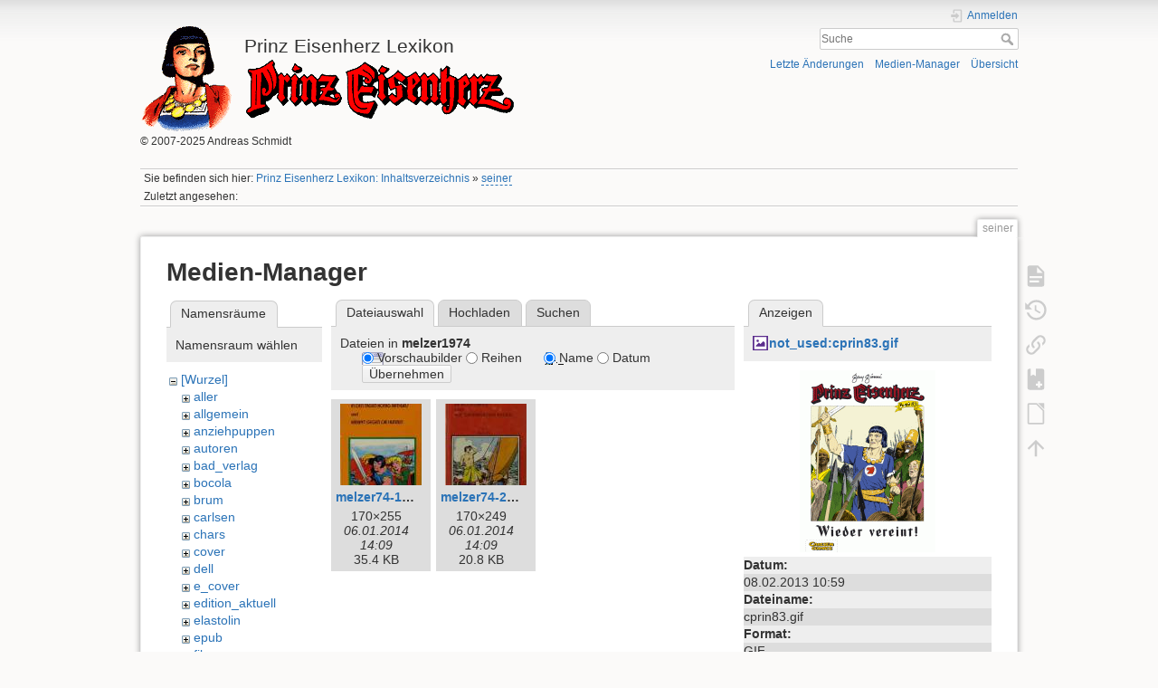

--- FILE ---
content_type: text/html; charset=utf-8
request_url: https://hillschmidt.de/pe/doku.php?id=seiner&ns=melzer1974&tab_files=files&do=media&tab_details=view&image=not_used%3Acprin83.gif
body_size: 31379
content:
<!DOCTYPE html>
<html lang="de" dir="ltr" class="no-js">
<head>
    <meta charset="utf-8" />
    <title>seiner [Prinz Eisenherz Lexikon]</title>
    <script>(function(H){H.className=H.className.replace(/\bno-js\b/,'js')})(document.documentElement)</script>
    <meta name="generator" content="DokuWiki"/>
<meta name="theme-color" content="#008800"/>
<meta name="robots" content="noindex,nofollow"/>
<link rel="search" type="application/opensearchdescription+xml" href="https://hillschmidt.de/pe/lib/exe/opensearch.php" title="Prinz Eisenherz Lexikon"/>
<link rel="start" href="https://hillschmidt.de/pe/"/>
<link rel="contents" href="https://hillschmidt.de/pe/doku.php?id=seiner&amp;do=index" title="Übersicht"/>
<link rel="manifest" href="https://hillschmidt.de/pe/lib/exe/manifest.php" crossorigin="use-credentials"/>
<link rel="alternate" type="text/html" title="HTML Klartext" href="https://hillschmidt.de/pe/doku.php?do=export_xhtml&amp;id=seiner"/>
<link rel="alternate" type="text/plain" title="Wiki Markup" href="https://hillschmidt.de/pe/doku.php?do=export_raw&amp;id=seiner"/>
<link rel="stylesheet" href="https://hillschmidt.de/pe/lib/exe/css.php?t=PrinzEisenherz-dokuwiki&amp;tseed=b80e3a74fb26467c5f744be915e3955c"/>
<link rel="stylesheet" href="https://hillschmidt.de/pe/lib/plugins/prettyphoto/css/prettyPhoto.css"/>
<script >var NS='';var JSINFO = {"bookcreator":{"areToolsVisible":false,"showBookbar":"noempty"},"move_renameokay":false,"move_allowrename":false,"plugin_pdfjs":{"hide_download_button":0},"plugin_prettyphoto":{"mediapath":"https:\/\/hillschmidt.de\/pe\/lib\/exe\/fetch.php?media="},"plugin_slider":{"width":800,"mode":"horizontal","infiniteLoop":true,"hideControlOnEnd":false,"speed":500,"easing":null,"slideMargin":0,"startSlide":0,"randomStart":false,"captions":false,"ticker":false,"tickerHover":false,"adaptiveHeight":false,"adaptiveHeightSpeed":500,"video":false,"useCSS":true,"preloadImages":"visible","responsive":true,"pager":true,"pagerType":"full","pagerShortSeparator":"\/","controls":true,"nextText":"Next","prevText":"Prev","autoControls":false,"startText":"Start","stopText":"Stop","autoControlsCombine":false,"auto":false,"pause":4000,"autoStart":true,"autoDirection":"next","autoHover":false,"autoDelay":0,"minSlides":1,"maxSlides":1,"moveSlides":0,"slideWidth":0,"touchEnabled":true,"swipeThreshold":50,"oneToOneTouch":true,"preventDefaultSwipeX":true,"preventDefaultSwipeY":false},"id":"seiner","namespace":"","ACT":"media","useHeadingNavigation":1,"useHeadingContent":1};(function(H){H.className=H.className.replace(/\bno-js\b/,'js')})(document.documentElement);</script>
<script src="https://hillschmidt.de/pe/lib/exe/jquery.php?tseed=8faf3dc90234d51a499f4f428a0eae43" defer="defer"></script>
<script src="https://hillschmidt.de/pe/lib/exe/js.php?t=PrinzEisenherz-dokuwiki&amp;tseed=b80e3a74fb26467c5f744be915e3955c" defer="defer"></script>
<script src="https://hillschmidt.de/pe/lib/plugins/prettyphoto/js/jquery.prettyPhoto.js" defer="defer"></script>
    <meta name="viewport" content="width=device-width,initial-scale=1" />
    <link rel="shortcut icon" href="https://hillschmidt.de/pe/lib/tpl/PrinzEisenherz-dokuwiki/images/favicon.ico" />
<link rel="apple-touch-icon" href="https://hillschmidt.de/pe/lib/tpl/PrinzEisenherz-dokuwiki/images/apple-touch-icon.png" />
    </head>

<body>
    <div id="dokuwiki__site"><div id="dokuwiki__top" class="site dokuwiki mode_media tpl_PrinzEisenherz-dokuwiki  notFound   hasSidebar">

        
<!-- ********** HEADER ********** -->
<div id="dokuwiki__header"><div class="pad group">

    
    <div class="headings group">
        <ul class="a11y skip">
            <li><a href="#dokuwiki__content">zum Inhalt springen</a></li>
        </ul>

        <h1><a href="https://hillschmidt.de/pe/doku.php?id=index"  accesskey="h" title="[Home]"><img src="https://hillschmidt.de/pe/lib/tpl/PrinzEisenherz-dokuwiki/images/logo.gif" width="104" height="120" alt="Logo Prinz Eisenherz" style="text-align:left;" /> <span>Prinz Eisenherz Lexikon</span></a>        <img src="https://hillschmidt.de/pe/lib/tpl/PrinzEisenherz-dokuwiki/images/eisenherz.gif" alt="Prinz Eisenherz" style="text-align:center;" /><br clear="all" />
        <!--img src="https://hillschmidt.de/pe/lib/tpl/PrinzEisenherz-dokuwiki/images/eis_links.gif" align="right" /--></h1>
                    <p class="claim">&copy; 2007-2025 Andreas Schmidt</p>
            </div>

    <div class="tools group">
        <!-- USER TOOLS -->
                    <div id="dokuwiki__usertools">
                <h3 class="a11y">Benutzer-Werkzeuge</h3>
                <ul>
                    <li class="action login"><a href="https://hillschmidt.de/pe/doku.php?id=seiner&amp;do=login&amp;sectok=" title="Anmelden" rel="nofollow"><span>Anmelden</span><svg xmlns="http://www.w3.org/2000/svg" width="24" height="24" viewBox="0 0 24 24"><path d="M10 17.25V14H3v-4h7V6.75L15.25 12 10 17.25M8 2h9a2 2 0 0 1 2 2v16a2 2 0 0 1-2 2H8a2 2 0 0 1-2-2v-4h2v4h9V4H8v4H6V4a2 2 0 0 1 2-2z"/></svg></a></li>                </ul>
            </div>
        
        <!-- SITE TOOLS -->
        <div id="dokuwiki__sitetools">
            <h3 class="a11y">Webseiten-Werkzeuge</h3>
            <form action="https://hillschmidt.de/pe/doku.php?id=index" method="get" role="search" class="search doku_form" id="dw__search" accept-charset="utf-8"><input type="hidden" name="do" value="search" /><input type="hidden" name="id" value="seiner" /><div class="no"><input name="q" type="text" class="edit" title="[F]" accesskey="f" placeholder="Suche" autocomplete="on" id="qsearch__in" value="" /><button value="1" type="submit" title="Suche">Suche</button><div id="qsearch__out" class="ajax_qsearch JSpopup"></div></div></form>            <div class="mobileTools">
                <form action="https://hillschmidt.de/pe/doku.php" method="get" accept-charset="utf-8"><div class="no"><input type="hidden" name="id" value="seiner" /><select name="do" class="edit quickselect" title="Werkzeuge"><option value="">Werkzeuge</option><optgroup label="Seiten-Werkzeuge"><option value="">Seite anzeigen</option><option value="revisions">Ältere Versionen</option><option value="backlink">Links hierher</option><option value="plugin_bookcreator__addtobook">Zu Buch hinzufügen</option><option value="export_odt">ODT exportieren</option></optgroup><optgroup label="Webseiten-Werkzeuge"><option value="recent">Letzte Änderungen</option><option value="media">Medien-Manager</option><option value="index">Übersicht</option></optgroup><optgroup label="Benutzer-Werkzeuge"><option value="login">Anmelden</option></optgroup></select><button type="submit">&gt;</button></div></form>            </div>
            <ul>
                <li class="action recent"><a href="https://hillschmidt.de/pe/doku.php?id=seiner&amp;do=recent" title="Letzte Änderungen [r]" rel="nofollow" accesskey="r">Letzte Änderungen</a></li><li class="action media"><a href="https://hillschmidt.de/pe/doku.php?id=seiner&amp;do=media&amp;ns=0" title="Medien-Manager" rel="nofollow">Medien-Manager</a></li><li class="action index"><a href="https://hillschmidt.de/pe/doku.php?id=seiner&amp;do=index" title="Übersicht [x]" rel="nofollow" accesskey="x">Übersicht</a></li>            </ul>
        </div>

    </div>

    <!-- BREADCRUMBS -->
            <div class="breadcrumbs">
                            <div class="youarehere"><span class="bchead">Sie befinden sich hier: </span><span class="home"><bdi><a href="https://hillschmidt.de/pe/doku.php?id=index" class="wikilink1" title="index" data-wiki-id="index">Prinz Eisenherz Lexikon: Inhaltsverzeichnis</a></bdi></span> » <bdi><a href="https://hillschmidt.de/pe/doku.php?id=seiner" class="wikilink2" title="seiner" rel="nofollow" data-wiki-id="seiner">seiner</a></bdi></div>
                                        <div class="trace"><span class="bchead">Zuletzt angesehen:</span></div>
                    </div>
    
     

    <hr class="a11y" />
</div></div><!-- /header -->

        <div class="wrapper group">

            
            <!-- ********** CONTENT ********** -->
            <div id="dokuwiki__content"><div class="pad group">
                
                <div class="pageId"><span>seiner</span></div>

                <div class="page group">
                                                            <!-- wikipage start -->
                    <div id="mediamanager__page">
<h1>Medien-Manager</h1>
<div class="panel namespaces">
<h2>Namensräume</h2>
<div class="panelHeader">Namensraum wählen</div>
<div class="panelContent" id="media__tree">

<ul class="idx">
<li class="media level0 open"><img src="https://hillschmidt.de/pe/lib/images/minus.gif" alt="−" /><div class="li"><a href="https://hillschmidt.de/pe/doku.php?id=seiner&amp;ns=&amp;tab_files=files&amp;do=media&amp;tab_details=view&amp;image=not_used%3Acprin83.gif" class="idx_dir">[Wurzel]</a></div>
<ul class="idx">
<li class="media level1 closed"><img src="https://hillschmidt.de/pe/lib/images/plus.gif" alt="+" /><div class="li"><a href="https://hillschmidt.de/pe/doku.php?id=seiner&amp;ns=aller&amp;tab_files=files&amp;do=media&amp;tab_details=view&amp;image=not_used%3Acprin83.gif" class="idx_dir">aller</a></div></li>
<li class="media level1 closed"><img src="https://hillschmidt.de/pe/lib/images/plus.gif" alt="+" /><div class="li"><a href="https://hillschmidt.de/pe/doku.php?id=seiner&amp;ns=allgemein&amp;tab_files=files&amp;do=media&amp;tab_details=view&amp;image=not_used%3Acprin83.gif" class="idx_dir">allgemein</a></div></li>
<li class="media level1 closed"><img src="https://hillschmidt.de/pe/lib/images/plus.gif" alt="+" /><div class="li"><a href="https://hillschmidt.de/pe/doku.php?id=seiner&amp;ns=anziehpuppen&amp;tab_files=files&amp;do=media&amp;tab_details=view&amp;image=not_used%3Acprin83.gif" class="idx_dir">anziehpuppen</a></div></li>
<li class="media level1 closed"><img src="https://hillschmidt.de/pe/lib/images/plus.gif" alt="+" /><div class="li"><a href="https://hillschmidt.de/pe/doku.php?id=seiner&amp;ns=autoren&amp;tab_files=files&amp;do=media&amp;tab_details=view&amp;image=not_used%3Acprin83.gif" class="idx_dir">autoren</a></div></li>
<li class="media level1 closed"><img src="https://hillschmidt.de/pe/lib/images/plus.gif" alt="+" /><div class="li"><a href="https://hillschmidt.de/pe/doku.php?id=seiner&amp;ns=bad_verlag&amp;tab_files=files&amp;do=media&amp;tab_details=view&amp;image=not_used%3Acprin83.gif" class="idx_dir">bad_verlag</a></div></li>
<li class="media level1 closed"><img src="https://hillschmidt.de/pe/lib/images/plus.gif" alt="+" /><div class="li"><a href="https://hillschmidt.de/pe/doku.php?id=seiner&amp;ns=bocola&amp;tab_files=files&amp;do=media&amp;tab_details=view&amp;image=not_used%3Acprin83.gif" class="idx_dir">bocola</a></div></li>
<li class="media level1 closed"><img src="https://hillschmidt.de/pe/lib/images/plus.gif" alt="+" /><div class="li"><a href="https://hillschmidt.de/pe/doku.php?id=seiner&amp;ns=brum&amp;tab_files=files&amp;do=media&amp;tab_details=view&amp;image=not_used%3Acprin83.gif" class="idx_dir">brum</a></div></li>
<li class="media level1 closed"><img src="https://hillschmidt.de/pe/lib/images/plus.gif" alt="+" /><div class="li"><a href="https://hillschmidt.de/pe/doku.php?id=seiner&amp;ns=carlsen&amp;tab_files=files&amp;do=media&amp;tab_details=view&amp;image=not_used%3Acprin83.gif" class="idx_dir">carlsen</a></div></li>
<li class="media level1 closed"><img src="https://hillschmidt.de/pe/lib/images/plus.gif" alt="+" /><div class="li"><a href="https://hillschmidt.de/pe/doku.php?id=seiner&amp;ns=chars&amp;tab_files=files&amp;do=media&amp;tab_details=view&amp;image=not_used%3Acprin83.gif" class="idx_dir">chars</a></div></li>
<li class="media level1 closed"><img src="https://hillschmidt.de/pe/lib/images/plus.gif" alt="+" /><div class="li"><a href="https://hillschmidt.de/pe/doku.php?id=seiner&amp;ns=cover&amp;tab_files=files&amp;do=media&amp;tab_details=view&amp;image=not_used%3Acprin83.gif" class="idx_dir">cover</a></div></li>
<li class="media level1 closed"><img src="https://hillschmidt.de/pe/lib/images/plus.gif" alt="+" /><div class="li"><a href="https://hillschmidt.de/pe/doku.php?id=seiner&amp;ns=dell&amp;tab_files=files&amp;do=media&amp;tab_details=view&amp;image=not_used%3Acprin83.gif" class="idx_dir">dell</a></div></li>
<li class="media level1 closed"><img src="https://hillschmidt.de/pe/lib/images/plus.gif" alt="+" /><div class="li"><a href="https://hillschmidt.de/pe/doku.php?id=seiner&amp;ns=e_cover&amp;tab_files=files&amp;do=media&amp;tab_details=view&amp;image=not_used%3Acprin83.gif" class="idx_dir">e_cover</a></div></li>
<li class="media level1 closed"><img src="https://hillschmidt.de/pe/lib/images/plus.gif" alt="+" /><div class="li"><a href="https://hillschmidt.de/pe/doku.php?id=seiner&amp;ns=edition_aktuell&amp;tab_files=files&amp;do=media&amp;tab_details=view&amp;image=not_used%3Acprin83.gif" class="idx_dir">edition_aktuell</a></div></li>
<li class="media level1 closed"><img src="https://hillschmidt.de/pe/lib/images/plus.gif" alt="+" /><div class="li"><a href="https://hillschmidt.de/pe/doku.php?id=seiner&amp;ns=elastolin&amp;tab_files=files&amp;do=media&amp;tab_details=view&amp;image=not_used%3Acprin83.gif" class="idx_dir">elastolin</a></div></li>
<li class="media level1 closed"><img src="https://hillschmidt.de/pe/lib/images/plus.gif" alt="+" /><div class="li"><a href="https://hillschmidt.de/pe/doku.php?id=seiner&amp;ns=epub&amp;tab_files=files&amp;do=media&amp;tab_details=view&amp;image=not_used%3Acprin83.gif" class="idx_dir">epub</a></div></li>
<li class="media level1 closed"><img src="https://hillschmidt.de/pe/lib/images/plus.gif" alt="+" /><div class="li"><a href="https://hillschmidt.de/pe/doku.php?id=seiner&amp;ns=film&amp;tab_files=files&amp;do=media&amp;tab_details=view&amp;image=not_used%3Acprin83.gif" class="idx_dir">film</a></div></li>
<li class="media level1 closed"><img src="https://hillschmidt.de/pe/lib/images/plus.gif" alt="+" /><div class="li"><a href="https://hillschmidt.de/pe/doku.php?id=seiner&amp;ns=hausser&amp;tab_files=files&amp;do=media&amp;tab_details=view&amp;image=not_used%3Acprin83.gif" class="idx_dir">hausser</a></div></li>
<li class="media level1 closed"><img src="https://hillschmidt.de/pe/lib/images/plus.gif" alt="+" /><div class="li"><a href="https://hillschmidt.de/pe/doku.php?id=seiner&amp;ns=kinderpost&amp;tab_files=files&amp;do=media&amp;tab_details=view&amp;image=not_used%3Acprin83.gif" class="idx_dir">kinderpost</a></div></li>
<li class="media level1 closed"><img src="https://hillschmidt.de/pe/lib/images/plus.gif" alt="+" /><div class="li"><a href="https://hillschmidt.de/pe/doku.php?id=seiner&amp;ns=malbuch&amp;tab_files=files&amp;do=media&amp;tab_details=view&amp;image=not_used%3Acprin83.gif" class="idx_dir">malbuch</a></div></li>
<li class="media level1 closed"><img src="https://hillschmidt.de/pe/lib/images/plus.gif" alt="+" /><div class="li"><a href="https://hillschmidt.de/pe/doku.php?id=seiner&amp;ns=malbuch2&amp;tab_files=files&amp;do=media&amp;tab_details=view&amp;image=not_used%3Acprin83.gif" class="idx_dir">malbuch2</a></div></li>
<li class="media level1 closed"><img src="https://hillschmidt.de/pe/lib/images/plus.gif" alt="+" /><div class="li"><a href="https://hillschmidt.de/pe/doku.php?id=seiner&amp;ns=medievalcastle&amp;tab_files=files&amp;do=media&amp;tab_details=view&amp;image=not_used%3Acprin83.gif" class="idx_dir">medievalcastle</a></div></li>
<li class="media level1 closed"><img src="https://hillschmidt.de/pe/lib/images/plus.gif" alt="+" /><div class="li"><a href="https://hillschmidt.de/pe/doku.php?id=seiner&amp;ns=melzer&amp;tab_files=files&amp;do=media&amp;tab_details=view&amp;image=not_used%3Acprin83.gif" class="idx_dir">melzer</a></div></li>
<li class="media level1 closed"><img src="https://hillschmidt.de/pe/lib/images/plus.gif" alt="+" /><div class="li"><a href="https://hillschmidt.de/pe/doku.php?id=seiner&amp;ns=melzer1973&amp;tab_files=files&amp;do=media&amp;tab_details=view&amp;image=not_used%3Acprin83.gif" class="idx_dir">melzer1973</a></div></li>
<li class="media level1 open"><img src="https://hillschmidt.de/pe/lib/images/minus.gif" alt="−" /><div class="li"><a href="https://hillschmidt.de/pe/doku.php?id=seiner&amp;ns=melzer1974&amp;tab_files=files&amp;do=media&amp;tab_details=view&amp;image=not_used%3Acprin83.gif" class="idx_dir">melzer1974</a></div></li>
<li class="media level1 closed"><img src="https://hillschmidt.de/pe/lib/images/plus.gif" alt="+" /><div class="li"><a href="https://hillschmidt.de/pe/doku.php?id=seiner&amp;ns=melzer2004&amp;tab_files=files&amp;do=media&amp;tab_details=view&amp;image=not_used%3Acprin83.gif" class="idx_dir">melzer2004</a></div></li>
<li class="media level1 closed"><img src="https://hillschmidt.de/pe/lib/images/plus.gif" alt="+" /><div class="li"><a href="https://hillschmidt.de/pe/doku.php?id=seiner&amp;ns=not_used&amp;tab_files=files&amp;do=media&amp;tab_details=view&amp;image=not_used%3Acprin83.gif" class="idx_dir">not_used</a></div></li>
<li class="media level1 closed"><img src="https://hillschmidt.de/pe/lib/images/plus.gif" alt="+" /><div class="li"><a href="https://hillschmidt.de/pe/doku.php?id=seiner&amp;ns=papagei&amp;tab_files=files&amp;do=media&amp;tab_details=view&amp;image=not_used%3Acprin83.gif" class="idx_dir">papagei</a></div></li>
<li class="media level1 closed"><img src="https://hillschmidt.de/pe/lib/images/plus.gif" alt="+" /><div class="li"><a href="https://hillschmidt.de/pe/doku.php?id=seiner&amp;ns=playmobil&amp;tab_files=files&amp;do=media&amp;tab_details=view&amp;image=not_used%3Acprin83.gif" class="idx_dir">playmobil</a></div></li>
<li class="media level1 closed"><img src="https://hillschmidt.de/pe/lib/images/plus.gif" alt="+" /><div class="li"><a href="https://hillschmidt.de/pe/doku.php?id=seiner&amp;ns=playmobil_story&amp;tab_files=files&amp;do=media&amp;tab_details=view&amp;image=not_used%3Acprin83.gif" class="idx_dir">playmobil_story</a></div></li>
<li class="media level1 closed"><img src="https://hillschmidt.de/pe/lib/images/plus.gif" alt="+" /><div class="li"><a href="https://hillschmidt.de/pe/doku.php?id=seiner&amp;ns=pollischansky&amp;tab_files=files&amp;do=media&amp;tab_details=view&amp;image=not_used%3Acprin83.gif" class="idx_dir">pollischansky</a></div></li>
<li class="media level1 closed"><img src="https://hillschmidt.de/pe/lib/images/plus.gif" alt="+" /><div class="li"><a href="https://hillschmidt.de/pe/doku.php?id=seiner&amp;ns=sonstiges&amp;tab_files=files&amp;do=media&amp;tab_details=view&amp;image=not_used%3Acprin83.gif" class="idx_dir">sonstiges</a></div></li>
<li class="media level1 closed"><img src="https://hillschmidt.de/pe/lib/images/plus.gif" alt="+" /><div class="li"><a href="https://hillschmidt.de/pe/doku.php?id=seiner&amp;ns=spiel&amp;tab_files=files&amp;do=media&amp;tab_details=view&amp;image=not_used%3Acprin83.gif" class="idx_dir">spiel</a></div></li>
<li class="media level1 closed"><img src="https://hillschmidt.de/pe/lib/images/plus.gif" alt="+" /><div class="li"><a href="https://hillschmidt.de/pe/doku.php?id=seiner&amp;ns=splitter&amp;tab_files=files&amp;do=media&amp;tab_details=view&amp;image=not_used%3Acprin83.gif" class="idx_dir">splitter</a></div></li>
<li class="media level1 closed"><img src="https://hillschmidt.de/pe/lib/images/plus.gif" alt="+" /><div class="li"><a href="https://hillschmidt.de/pe/doku.php?id=seiner&amp;ns=sundays&amp;tab_files=files&amp;do=media&amp;tab_details=view&amp;image=not_used%3Acprin83.gif" class="idx_dir">sundays</a></div></li>
<li class="media level1 closed"><img src="https://hillschmidt.de/pe/lib/images/plus.gif" alt="+" /><div class="li"><a href="https://hillschmidt.de/pe/doku.php?id=seiner&amp;ns=tarzan&amp;tab_files=files&amp;do=media&amp;tab_details=view&amp;image=not_used%3Acprin83.gif" class="idx_dir">tarzan</a></div></li>
<li class="media level1 closed"><img src="https://hillschmidt.de/pe/lib/images/plus.gif" alt="+" /><div class="li"><a href="https://hillschmidt.de/pe/doku.php?id=seiner&amp;ns=tarzan_of_the_apes&amp;tab_files=files&amp;do=media&amp;tab_details=view&amp;image=not_used%3Acprin83.gif" class="idx_dir">tarzan_of_the_apes</a></div></li>
<li class="media level1 closed"><img src="https://hillschmidt.de/pe/lib/images/plus.gif" alt="+" /><div class="li"><a href="https://hillschmidt.de/pe/doku.php?id=seiner&amp;ns=welt_am_sonnabend&amp;tab_files=files&amp;do=media&amp;tab_details=view&amp;image=not_used%3Acprin83.gif" class="idx_dir">welt_am_sonnabend</a></div></li>
<li class="media level1 closed"><img src="https://hillschmidt.de/pe/lib/images/plus.gif" alt="+" /><div class="li"><a href="https://hillschmidt.de/pe/doku.php?id=seiner&amp;ns=wiki&amp;tab_files=files&amp;do=media&amp;tab_details=view&amp;image=not_used%3Acprin83.gif" class="idx_dir">wiki</a></div></li>
<li class="media level1 closed"><img src="https://hillschmidt.de/pe/lib/images/plus.gif" alt="+" /><div class="li"><a href="https://hillschmidt.de/pe/doku.php?id=seiner&amp;ns=wood&amp;tab_files=files&amp;do=media&amp;tab_details=view&amp;image=not_used%3Acprin83.gif" class="idx_dir">wood</a></div></li>
</ul></li>
</ul>
</div>
</div>
<div class="panel filelist">
<h2 class="a11y">Dateiauswahl</h2>
<ul class="tabs">
<li><strong>Dateiauswahl</strong></li>
<li><a href="https://hillschmidt.de/pe/doku.php?id=seiner&amp;tab_files=upload&amp;do=media&amp;tab_details=view&amp;image=not_used%3Acprin83.gif&amp;ns=melzer1974">Hochladen</a></li>
<li><a href="https://hillschmidt.de/pe/doku.php?id=seiner&amp;tab_files=search&amp;do=media&amp;tab_details=view&amp;image=not_used%3Acprin83.gif&amp;ns=melzer1974">Suchen</a></li>
</ul>
<div class="panelHeader">
<h3>Dateien in <strong>melzer1974</strong></h3>
<form method="get" action="https://hillschmidt.de/pe/doku.php?id=seiner" class="options doku_form" accept-charset="utf-8"><input type="hidden" name="sectok" value="" /><input type="hidden" name="do" value="media" /><input type="hidden" name="tab_files" value="files" /><input type="hidden" name="tab_details" value="view" /><input type="hidden" name="image" value="not_used:cprin83.gif" /><input type="hidden" name="ns" value="melzer1974" /><div class="no"><ul>
<li class="listType"><label for="listType__thumbs" class="thumbs">
<input name="list_dwmedia" type="radio" value="thumbs" id="listType__thumbs" class="thumbs" checked="checked" />
<span>Vorschaubilder</span>
</label><label for="listType__rows" class="rows">
<input name="list_dwmedia" type="radio" value="rows" id="listType__rows" class="rows" />
<span>Reihen</span>
</label></li>
<li class="sortBy"><label for="sortBy__name" class="name">
<input name="sort_dwmedia" type="radio" value="name" id="sortBy__name" class="name" checked="checked" />
<span>Name</span>
</label><label for="sortBy__date" class="date">
<input name="sort_dwmedia" type="radio" value="date" id="sortBy__date" class="date" />
<span>Datum</span>
</label></li>
<li><button value="1" type="submit">Übernehmen</button></li>
</ul>
</div></form></div>
<div class="panelContent">
<ul class="thumbs"><li><dl title="melzer74-1.jpg"><dt><a id="l_:melzer1974:melzer74-1.jpg" class="image thumb" href="https://hillschmidt.de/pe/doku.php?id=seiner&amp;image=melzer1974%3Amelzer74-1.jpg&amp;ns=melzer1974&amp;tab_details=view&amp;do=media&amp;tab_files=files"><img src="https://hillschmidt.de/pe/lib/exe/fetch.php?w=90&amp;h=90&amp;tok=91783d&amp;media=melzer1974:melzer74-1.jpg" alt="melzer74-1.jpg" loading="lazy" width="90" height="90" /></a></dt><dd class="name"><a href="https://hillschmidt.de/pe/doku.php?id=seiner&amp;image=melzer1974%3Amelzer74-1.jpg&amp;ns=melzer1974&amp;tab_details=view&amp;do=media&amp;tab_files=files" id="h_:melzer1974:melzer74-1.jpg">melzer74-1.jpg</a></dd><dd class="size">170&#215;255</dd><dd class="date">06.01.2014 14:09</dd><dd class="filesize">35.4 KB</dd></dl></li><li><dl title="melzer74-2.jpg"><dt><a id="l_:melzer1974:melzer74-2.jpg" class="image thumb" href="https://hillschmidt.de/pe/doku.php?id=seiner&amp;image=melzer1974%3Amelzer74-2.jpg&amp;ns=melzer1974&amp;tab_details=view&amp;do=media&amp;tab_files=files"><img src="https://hillschmidt.de/pe/lib/exe/fetch.php?w=90&amp;h=90&amp;tok=c5c1b5&amp;media=melzer1974:melzer74-2.jpg" alt="melzer74-2.jpg" loading="lazy" width="90" height="90" /></a></dt><dd class="name"><a href="https://hillschmidt.de/pe/doku.php?id=seiner&amp;image=melzer1974%3Amelzer74-2.jpg&amp;ns=melzer1974&amp;tab_details=view&amp;do=media&amp;tab_files=files" id="h_:melzer1974:melzer74-2.jpg">melzer74-2.jpg</a></dd><dd class="size">170&#215;249</dd><dd class="date">06.01.2014 14:09</dd><dd class="filesize">20.8 KB</dd></dl></li></ul>
</div>
</div>
<div class="panel file">
<h2 class="a11y">Datei</h2>
<ul class="tabs">
<li><strong>Anzeigen</strong></li>
</ul>
<div class="panelHeader"><h3><strong><a href="https://hillschmidt.de/pe/lib/exe/fetch.php?media=not_used:cprin83.gif" class="select mediafile mf_gif" title="Originaldatei öffnen">not_used:cprin83.gif</a></strong></h3></div>
<div class="panelContent">
<div class="image"><a href="https://hillschmidt.de/pe/lib/exe/fetch.php?t=1360321176&amp;w=150&amp;h=201&amp;tok=b50120&amp;media=not_used:cprin83.gif" target="_blank" title="Originaldatei öffnen"><img src="https://hillschmidt.de/pe/lib/exe/fetch.php?t=1360321176&amp;w=150&amp;h=201&amp;tok=b50120&amp;media=not_used:cprin83.gif" alt="" style="max-width: 150px;" /></a></div><ul class="actions"></ul><dl>
<dt>Datum:</dt><dd>08.02.2013 10:59</dd>
<dt>Dateiname:</dt><dd>cprin83.gif</dd>
<dt>Format:</dt><dd>GIF</dd>
<dt>Größe:</dt><dd>17KB</dd>
<dt>Breite:</dt><dd>150</dd>
<dt>Höhe:</dt><dd>201</dd>
</dl>
<dl>
<dt>Verwendung von:</dt><dd>Nichts gefunden.</dd></dl>
</div>
</div>
</div>
                    <!-- wikipage stop -->
                                    </div>

                <div class="docInfo"></div>

                            </div></div><!-- /content -->

            <hr class="a11y" />

            <!-- PAGE ACTIONS -->
            <div id="dokuwiki__pagetools">
                <h3 class="a11y">Seiten-Werkzeuge</h3>
                <div class="tools">
                    <ul>
                        <li class="show"><a href="https://hillschmidt.de/pe/doku.php?id=seiner&amp;do=" title="Seite anzeigen [v]" rel="nofollow" accesskey="v"><span>Seite anzeigen</span><svg xmlns="http://www.w3.org/2000/svg" width="24" height="24" viewBox="0 0 24 24"><path d="M13 9h5.5L13 3.5V9M6 2h8l6 6v12a2 2 0 0 1-2 2H6a2 2 0 0 1-2-2V4c0-1.11.89-2 2-2m9 16v-2H6v2h9m3-4v-2H6v2h12z"/></svg></a></li><li class="revs"><a href="https://hillschmidt.de/pe/doku.php?id=seiner&amp;do=revisions" title="Ältere Versionen [o]" rel="nofollow" accesskey="o"><span>Ältere Versionen</span><svg xmlns="http://www.w3.org/2000/svg" width="24" height="24" viewBox="0 0 24 24"><path d="M11 7v5.11l4.71 2.79.79-1.28-4-2.37V7m0-5C8.97 2 5.91 3.92 4.27 6.77L2 4.5V11h6.5L5.75 8.25C6.96 5.73 9.5 4 12.5 4a7.5 7.5 0 0 1 7.5 7.5 7.5 7.5 0 0 1-7.5 7.5c-3.27 0-6.03-2.09-7.06-5h-2.1c1.1 4.03 4.77 7 9.16 7 5.24 0 9.5-4.25 9.5-9.5A9.5 9.5 0 0 0 12.5 2z"/></svg></a></li><li class="backlink"><a href="https://hillschmidt.de/pe/doku.php?id=seiner&amp;do=backlink" title="Links hierher" rel="nofollow"><span>Links hierher</span><svg xmlns="http://www.w3.org/2000/svg" width="24" height="24" viewBox="0 0 24 24"><path d="M10.59 13.41c.41.39.41 1.03 0 1.42-.39.39-1.03.39-1.42 0a5.003 5.003 0 0 1 0-7.07l3.54-3.54a5.003 5.003 0 0 1 7.07 0 5.003 5.003 0 0 1 0 7.07l-1.49 1.49c.01-.82-.12-1.64-.4-2.42l.47-.48a2.982 2.982 0 0 0 0-4.24 2.982 2.982 0 0 0-4.24 0l-3.53 3.53a2.982 2.982 0 0 0 0 4.24m2.82-4.24c.39-.39 1.03-.39 1.42 0a5.003 5.003 0 0 1 0 7.07l-3.54 3.54a5.003 5.003 0 0 1-7.07 0 5.003 5.003 0 0 1 0-7.07l1.49-1.49c-.01.82.12 1.64.4 2.43l-.47.47a2.982 2.982 0 0 0 0 4.24 2.982 2.982 0 0 0 4.24 0l3.53-3.53a2.982 2.982 0 0 0 0-4.24.973.973 0 0 1 0-1.42z"/></svg></a></li><li class="plugin_bookcreator__addtobook"><a href="https://hillschmidt.de/pe/doku.php?id=seiner&amp;do=plugin_bookcreator__addtobook" title="Zu Buch hinzufügen" rel="nofollow"><span>Zu Buch hinzufügen</span><svg xmlns="http://www.w3.org/2000/svg" xmlns:xlink="http://www.w3.org/1999/xlink" version="1.1" width="24" height="24" viewBox="0 0 24 24"><path class="bookmin" d="M18,22H6A2,2 0 0,1 4,20V4C4,2.89 4.9,2 6,2H7V9L9.5,7.5L12,9V2H18A2,2 0 0,1 20,4V20A2,2 0 0,1 18,22M18,18V16H12V18H18Z" /><path class="bookplus" d="M18,22H6A2,2 0 0,1 4,20V4C4,2.89 4.9,2 6,2H7V9L9.5,7.5L12,9V2H18A2,2 0 0,1 20,4V20A2,2 0 0,1 18,22M14,20H16V18H18V16H16V14H14V16H12V18H14V20Z" /></svg></a></li><li class="export_odt"><a href="https://hillschmidt.de/pe/doku.php?id=seiner&amp;do=export_odt" title="ODT exportieren" rel="nofollow"><span>ODT exportieren</span><svg xmlns="http://www.w3.org/2000/svg" width="24" height="24" viewBox="0 0 24 24"><path d="m 18.5,20.5 v -11 l -6,-6 h -7 v 17 M 13,2 20,9 v 11.5 c 0,1 -0.5,1.5 -1.5,1.5 H 5.5 C 4.5,22 4,21.5 4,20.5 V 3.5 C 4,2.5 4.5,2 5.5,2"/><path d="M 14.5,2.5 C 14,2 14,2 14.5,2 H 19 c 1,0 1,0 1,1 v 4.5 c 0,0.5 0,0.5 -0.5,0"/></svg></a></li><li class="top"><a href="#dokuwiki__top" title="Nach oben [t]" rel="nofollow" accesskey="t"><span>Nach oben</span><svg xmlns="http://www.w3.org/2000/svg" width="24" height="24" viewBox="0 0 24 24"><path d="M13 20h-2V8l-5.5 5.5-1.42-1.42L12 4.16l7.92 7.92-1.42 1.42L13 8v12z"/></svg></a></li>                    </ul>
                </div>
            </div>
        </div><!-- /wrapper -->

        
<!-- ********** FOOTER ********** -->
<div id="dokuwiki__footer"><div class="pad">
        <img src="https://hillschmidt.de/pe/lib/tpl/PrinzEisenherz-dokuwiki/images/valiant.gif" width="300" height="76" alt="Prince Valiant" />

    <div class="buttons">
                <!--a href="https://www.dokuwiki.org/donate" title="Donate" target="_blank"><img
            src="https://hillschmidt.de/pe/lib/tpl/PrinzEisenherz-dokuwiki/images/button-donate.gif" width="80" height="15" alt="Donate" /></a-->
        <a href="https://php.net" title="Powered by PHP" target="_blank"><img
            src="https://hillschmidt.de/pe/lib/tpl/PrinzEisenherz-dokuwiki/images/button-php.gif" width="80" height="15" alt="Powered by PHP" /></a>
        <a href="//validator.w3.org/check/referer" title="Valid HTML5" target="_blank"><img
            src="https://hillschmidt.de/pe/lib/tpl/PrinzEisenherz-dokuwiki/images/button-html5.png" width="80" height="15" alt="Valid HTML5" /></a>
        <a href="//jigsaw.w3.org/css-validator/check/referer?profile=css3" title="Valid CSS" target="_blank"><img
            src="https://hillschmidt.de/pe/lib/tpl/PrinzEisenherz-dokuwiki/images/button-css.png" width="80" height="15" alt="Valid CSS" /></a>
        <a href="https://dokuwiki.org/" title="Driven by DokuWiki" target="_blank"><img
            src="https://hillschmidt.de/pe/lib/tpl/PrinzEisenherz-dokuwiki/images/button-dw.png" width="80" height="15" alt="Driven by DokuWiki" /></a>
    </div>
</div></div><!-- /footer -->

    </div></div><!-- /site -->

    <div class="no"><img src="https://hillschmidt.de/pe/lib/exe/taskrunner.php?id=seiner&amp;1768992304" width="2" height="1" alt="" /></div>
    <div id="screen__mode" class="no"></div></body>
</html>
